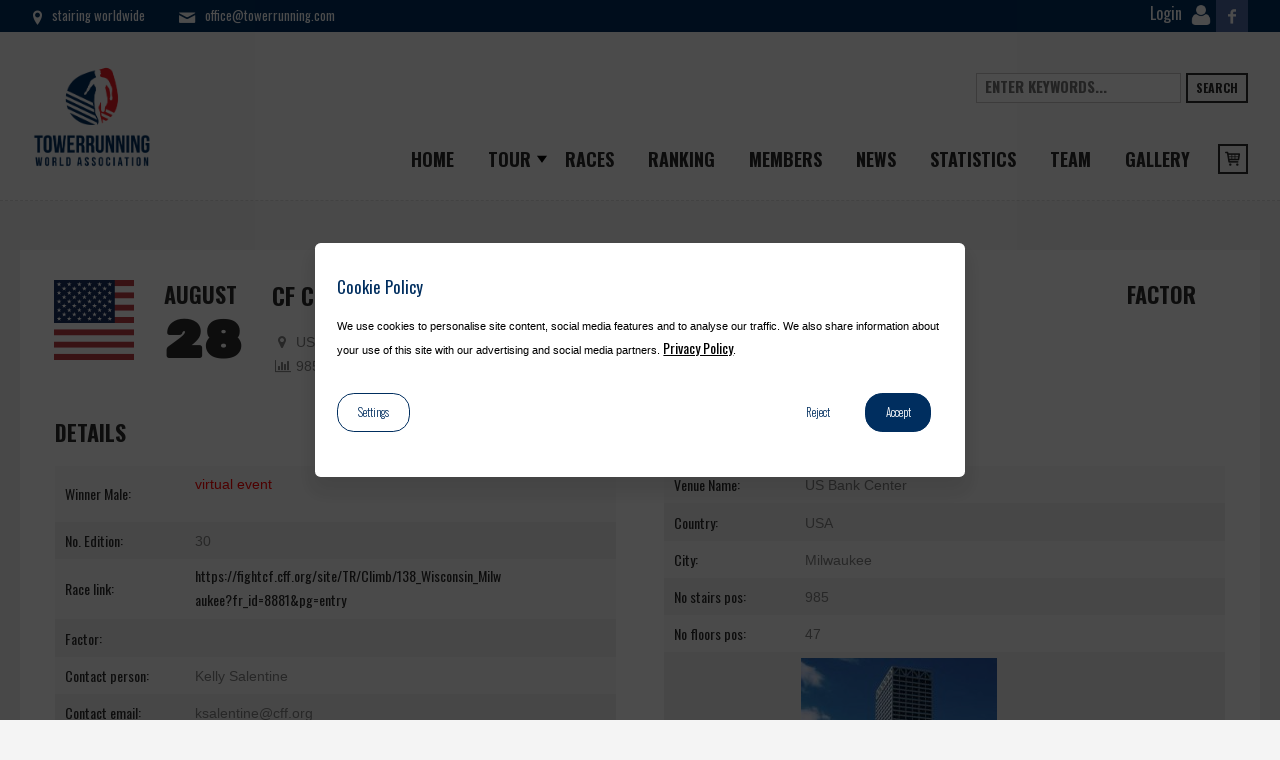

--- FILE ---
content_type: text/html; charset=UTF-8
request_url: https://www.towerrunning.com/races/r2186/
body_size: 10431
content:
<!DOCTYPE html><html lang="en-US" class="cmsmasters_html"><head><meta charset="UTF-8" /><meta name="viewport" content="width=device-width, initial-scale=1, maximum-scale=1" /><link rel="profile" href="http://gmpg.org/xfn/11" /><link rel="pingback" href="https://www.towerrunning.com/xmlrpc.php" /><meta name='robots' content='index, follow, max-image-preview:large, max-snippet:-1, max-video-preview:-1' /><title>R2186 - Towerrunning</title><link rel="canonical" href="https://www.towerrunning.com/races/r2186/" /><meta property="og:locale" content="en_US" /><meta property="og:type" content="article" /><meta property="og:title" content="R2186 - Towerrunning" /><meta property="og:url" content="https://www.towerrunning.com/races/r2186/" /><meta property="og:site_name" content="Towerrunning" /><meta property="article:publisher" content="https://www.facebook.com/TowerrunningWorldwide/" /><meta property="article:modified_time" content="2021-11-26T17:01:19+00:00" /><meta name="twitter:card" content="summary_large_image" /> <script type="application/ld+json" class="yoast-schema-graph">{"@context":"https://schema.org","@graph":[{"@type":"WebPage","@id":"https://www.towerrunning.com/races/r2186/","url":"https://www.towerrunning.com/races/r2186/","name":"R2186 - Towerrunning","isPartOf":{"@id":"https://www.towerrunning.com/#website"},"datePublished":"2021-08-28T16:59:28+00:00","dateModified":"2021-11-26T17:01:19+00:00","breadcrumb":{"@id":"https://www.towerrunning.com/races/r2186/#breadcrumb"},"inLanguage":"en-US","potentialAction":[{"@type":"ReadAction","target":["https://www.towerrunning.com/races/r2186/"]}]},{"@type":"BreadcrumbList","@id":"https://www.towerrunning.com/races/r2186/#breadcrumb","itemListElement":[{"@type":"ListItem","position":1,"name":"Home","item":"https://www.towerrunning.com/"},{"@type":"ListItem","position":2,"name":"Races","item":"https://www.towerrunning.com/races/"},{"@type":"ListItem","position":3,"name":"R2186"}]},{"@type":"WebSite","@id":"https://www.towerrunning.com/#website","url":"https://www.towerrunning.com/","name":"Towerrunning","description":"Towerrunning World Association","publisher":{"@id":"https://www.towerrunning.com/#organization"},"potentialAction":[{"@type":"SearchAction","target":{"@type":"EntryPoint","urlTemplate":"https://www.towerrunning.com/?s={search_term_string}"},"query-input":"required name=search_term_string"}],"inLanguage":"en-US"},{"@type":"Organization","@id":"https://www.towerrunning.com/#organization","name":"Towerrunning","url":"https://www.towerrunning.com/","logo":{"@type":"ImageObject","inLanguage":"en-US","@id":"https://www.towerrunning.com/#/schema/logo/image/","url":"https://www.towerrunning.com/wp-content/uploads/2018/10/twa-logo.png","contentUrl":"https://www.towerrunning.com/wp-content/uploads/2018/10/twa-logo.png","width":591,"height":516,"caption":"Towerrunning"},"image":{"@id":"https://www.towerrunning.com/#/schema/logo/image/"},"sameAs":["https://www.facebook.com/TowerrunningWorldwide/"]}]}</script> <link rel='stylesheet' id='layerslider-css' href='https://www.towerrunning.com/wp-content/plugins/LayerSlider/assets/static/layerslider/css/layerslider.css?ver=8.1.2' type='text/css' media='all' /><link rel='stylesheet' id='wp-block-library-css' href='https://www.towerrunning.com/wp-includes/css/dist/block-library/style.min.css?ver=c5109f1514d63263d3c6f58362036b9f' type='text/css' media='all' /><style id='classic-theme-styles-inline-css' type='text/css'>/*! This file is auto-generated */
.wp-block-button__link{color:#fff;background-color:#32373c;border-radius:9999px;box-shadow:none;text-decoration:none;padding:calc(.667em + 2px) calc(1.333em + 2px);font-size:1.125em}.wp-block-file__button{background:#32373c;color:#fff;text-decoration:none}</style><style id='global-styles-inline-css' type='text/css'>:root{--wp--preset--aspect-ratio--square: 1;--wp--preset--aspect-ratio--4-3: 4/3;--wp--preset--aspect-ratio--3-4: 3/4;--wp--preset--aspect-ratio--3-2: 3/2;--wp--preset--aspect-ratio--2-3: 2/3;--wp--preset--aspect-ratio--16-9: 16/9;--wp--preset--aspect-ratio--9-16: 9/16;--wp--preset--color--black: #000000;--wp--preset--color--cyan-bluish-gray: #abb8c3;--wp--preset--color--white: #ffffff;--wp--preset--color--pale-pink: #f78da7;--wp--preset--color--vivid-red: #cf2e2e;--wp--preset--color--luminous-vivid-orange: #ff6900;--wp--preset--color--luminous-vivid-amber: #fcb900;--wp--preset--color--light-green-cyan: #7bdcb5;--wp--preset--color--vivid-green-cyan: #00d084;--wp--preset--color--pale-cyan-blue: #8ed1fc;--wp--preset--color--vivid-cyan-blue: #0693e3;--wp--preset--color--vivid-purple: #9b51e0;--wp--preset--gradient--vivid-cyan-blue-to-vivid-purple: linear-gradient(135deg,rgba(6,147,227,1) 0%,rgb(155,81,224) 100%);--wp--preset--gradient--light-green-cyan-to-vivid-green-cyan: linear-gradient(135deg,rgb(122,220,180) 0%,rgb(0,208,130) 100%);--wp--preset--gradient--luminous-vivid-amber-to-luminous-vivid-orange: linear-gradient(135deg,rgba(252,185,0,1) 0%,rgba(255,105,0,1) 100%);--wp--preset--gradient--luminous-vivid-orange-to-vivid-red: linear-gradient(135deg,rgba(255,105,0,1) 0%,rgb(207,46,46) 100%);--wp--preset--gradient--very-light-gray-to-cyan-bluish-gray: linear-gradient(135deg,rgb(238,238,238) 0%,rgb(169,184,195) 100%);--wp--preset--gradient--cool-to-warm-spectrum: linear-gradient(135deg,rgb(74,234,220) 0%,rgb(151,120,209) 20%,rgb(207,42,186) 40%,rgb(238,44,130) 60%,rgb(251,105,98) 80%,rgb(254,248,76) 100%);--wp--preset--gradient--blush-light-purple: linear-gradient(135deg,rgb(255,206,236) 0%,rgb(152,150,240) 100%);--wp--preset--gradient--blush-bordeaux: linear-gradient(135deg,rgb(254,205,165) 0%,rgb(254,45,45) 50%,rgb(107,0,62) 100%);--wp--preset--gradient--luminous-dusk: linear-gradient(135deg,rgb(255,203,112) 0%,rgb(199,81,192) 50%,rgb(65,88,208) 100%);--wp--preset--gradient--pale-ocean: linear-gradient(135deg,rgb(255,245,203) 0%,rgb(182,227,212) 50%,rgb(51,167,181) 100%);--wp--preset--gradient--electric-grass: linear-gradient(135deg,rgb(202,248,128) 0%,rgb(113,206,126) 100%);--wp--preset--gradient--midnight: linear-gradient(135deg,rgb(2,3,129) 0%,rgb(40,116,252) 100%);--wp--preset--font-size--small: 13px;--wp--preset--font-size--medium: 20px;--wp--preset--font-size--large: 36px;--wp--preset--font-size--x-large: 42px;--wp--preset--font-family--inter: "Inter", sans-serif;--wp--preset--font-family--cardo: Cardo;--wp--preset--spacing--20: 0.44rem;--wp--preset--spacing--30: 0.67rem;--wp--preset--spacing--40: 1rem;--wp--preset--spacing--50: 1.5rem;--wp--preset--spacing--60: 2.25rem;--wp--preset--spacing--70: 3.38rem;--wp--preset--spacing--80: 5.06rem;--wp--preset--shadow--natural: 6px 6px 9px rgba(0, 0, 0, 0.2);--wp--preset--shadow--deep: 12px 12px 50px rgba(0, 0, 0, 0.4);--wp--preset--shadow--sharp: 6px 6px 0px rgba(0, 0, 0, 0.2);--wp--preset--shadow--outlined: 6px 6px 0px -3px rgba(255, 255, 255, 1), 6px 6px rgba(0, 0, 0, 1);--wp--preset--shadow--crisp: 6px 6px 0px rgba(0, 0, 0, 1);}:where(.is-layout-flex){gap: 0.5em;}:where(.is-layout-grid){gap: 0.5em;}body .is-layout-flex{display: flex;}.is-layout-flex{flex-wrap: wrap;align-items: center;}.is-layout-flex > :is(*, div){margin: 0;}body .is-layout-grid{display: grid;}.is-layout-grid > :is(*, div){margin: 0;}:where(.wp-block-columns.is-layout-flex){gap: 2em;}:where(.wp-block-columns.is-layout-grid){gap: 2em;}:where(.wp-block-post-template.is-layout-flex){gap: 1.25em;}:where(.wp-block-post-template.is-layout-grid){gap: 1.25em;}.has-black-color{color: var(--wp--preset--color--black) !important;}.has-cyan-bluish-gray-color{color: var(--wp--preset--color--cyan-bluish-gray) !important;}.has-white-color{color: var(--wp--preset--color--white) !important;}.has-pale-pink-color{color: var(--wp--preset--color--pale-pink) !important;}.has-vivid-red-color{color: var(--wp--preset--color--vivid-red) !important;}.has-luminous-vivid-orange-color{color: var(--wp--preset--color--luminous-vivid-orange) !important;}.has-luminous-vivid-amber-color{color: var(--wp--preset--color--luminous-vivid-amber) !important;}.has-light-green-cyan-color{color: var(--wp--preset--color--light-green-cyan) !important;}.has-vivid-green-cyan-color{color: var(--wp--preset--color--vivid-green-cyan) !important;}.has-pale-cyan-blue-color{color: var(--wp--preset--color--pale-cyan-blue) !important;}.has-vivid-cyan-blue-color{color: var(--wp--preset--color--vivid-cyan-blue) !important;}.has-vivid-purple-color{color: var(--wp--preset--color--vivid-purple) !important;}.has-black-background-color{background-color: var(--wp--preset--color--black) !important;}.has-cyan-bluish-gray-background-color{background-color: var(--wp--preset--color--cyan-bluish-gray) !important;}.has-white-background-color{background-color: var(--wp--preset--color--white) !important;}.has-pale-pink-background-color{background-color: var(--wp--preset--color--pale-pink) !important;}.has-vivid-red-background-color{background-color: var(--wp--preset--color--vivid-red) !important;}.has-luminous-vivid-orange-background-color{background-color: var(--wp--preset--color--luminous-vivid-orange) !important;}.has-luminous-vivid-amber-background-color{background-color: var(--wp--preset--color--luminous-vivid-amber) !important;}.has-light-green-cyan-background-color{background-color: var(--wp--preset--color--light-green-cyan) !important;}.has-vivid-green-cyan-background-color{background-color: var(--wp--preset--color--vivid-green-cyan) !important;}.has-pale-cyan-blue-background-color{background-color: var(--wp--preset--color--pale-cyan-blue) !important;}.has-vivid-cyan-blue-background-color{background-color: var(--wp--preset--color--vivid-cyan-blue) !important;}.has-vivid-purple-background-color{background-color: var(--wp--preset--color--vivid-purple) !important;}.has-black-border-color{border-color: var(--wp--preset--color--black) !important;}.has-cyan-bluish-gray-border-color{border-color: var(--wp--preset--color--cyan-bluish-gray) !important;}.has-white-border-color{border-color: var(--wp--preset--color--white) !important;}.has-pale-pink-border-color{border-color: var(--wp--preset--color--pale-pink) !important;}.has-vivid-red-border-color{border-color: var(--wp--preset--color--vivid-red) !important;}.has-luminous-vivid-orange-border-color{border-color: var(--wp--preset--color--luminous-vivid-orange) !important;}.has-luminous-vivid-amber-border-color{border-color: var(--wp--preset--color--luminous-vivid-amber) !important;}.has-light-green-cyan-border-color{border-color: var(--wp--preset--color--light-green-cyan) !important;}.has-vivid-green-cyan-border-color{border-color: var(--wp--preset--color--vivid-green-cyan) !important;}.has-pale-cyan-blue-border-color{border-color: var(--wp--preset--color--pale-cyan-blue) !important;}.has-vivid-cyan-blue-border-color{border-color: var(--wp--preset--color--vivid-cyan-blue) !important;}.has-vivid-purple-border-color{border-color: var(--wp--preset--color--vivid-purple) !important;}.has-vivid-cyan-blue-to-vivid-purple-gradient-background{background: var(--wp--preset--gradient--vivid-cyan-blue-to-vivid-purple) !important;}.has-light-green-cyan-to-vivid-green-cyan-gradient-background{background: var(--wp--preset--gradient--light-green-cyan-to-vivid-green-cyan) !important;}.has-luminous-vivid-amber-to-luminous-vivid-orange-gradient-background{background: var(--wp--preset--gradient--luminous-vivid-amber-to-luminous-vivid-orange) !important;}.has-luminous-vivid-orange-to-vivid-red-gradient-background{background: var(--wp--preset--gradient--luminous-vivid-orange-to-vivid-red) !important;}.has-very-light-gray-to-cyan-bluish-gray-gradient-background{background: var(--wp--preset--gradient--very-light-gray-to-cyan-bluish-gray) !important;}.has-cool-to-warm-spectrum-gradient-background{background: var(--wp--preset--gradient--cool-to-warm-spectrum) !important;}.has-blush-light-purple-gradient-background{background: var(--wp--preset--gradient--blush-light-purple) !important;}.has-blush-bordeaux-gradient-background{background: var(--wp--preset--gradient--blush-bordeaux) !important;}.has-luminous-dusk-gradient-background{background: var(--wp--preset--gradient--luminous-dusk) !important;}.has-pale-ocean-gradient-background{background: var(--wp--preset--gradient--pale-ocean) !important;}.has-electric-grass-gradient-background{background: var(--wp--preset--gradient--electric-grass) !important;}.has-midnight-gradient-background{background: var(--wp--preset--gradient--midnight) !important;}.has-small-font-size{font-size: var(--wp--preset--font-size--small) !important;}.has-medium-font-size{font-size: var(--wp--preset--font-size--medium) !important;}.has-large-font-size{font-size: var(--wp--preset--font-size--large) !important;}.has-x-large-font-size{font-size: var(--wp--preset--font-size--x-large) !important;}
:where(.wp-block-post-template.is-layout-flex){gap: 1.25em;}:where(.wp-block-post-template.is-layout-grid){gap: 1.25em;}
:where(.wp-block-columns.is-layout-flex){gap: 2em;}:where(.wp-block-columns.is-layout-grid){gap: 2em;}
:root :where(.wp-block-pullquote){font-size: 1.5em;line-height: 1.6;}</style><link rel='stylesheet' id='woocommerce-layout-css' href='https://www.towerrunning.com/wp-content/plugins/woocommerce/assets/css/woocommerce-layout.css?ver=9.4.4' type='text/css' media='all' /><link rel='stylesheet' id='woocommerce-smallscreen-css' href='https://www.towerrunning.com/wp-content/plugins/woocommerce/assets/css/woocommerce-smallscreen.css?ver=9.4.4' type='text/css' media='only screen and (max-width: 768px)' /><link rel='stylesheet' id='woocommerce-general-css' href='https://www.towerrunning.com/wp-content/plugins/woocommerce/assets/css/woocommerce.css?ver=9.4.4' type='text/css' media='all' /><style id='woocommerce-inline-inline-css' type='text/css'>.woocommerce form .form-row .required { visibility: visible; }</style><link rel='stylesheet' id='wp-pagenavi-css' href='https://www.towerrunning.com/wp-content/plugins/wp-pagenavi/pagenavi-css.css?ver=2.70' type='text/css' media='all' /><link rel='stylesheet' id='theme-style-css' href='https://www.towerrunning.com/wp-content/themes/towerrunning/style.css?ver=0.6.9' type='text/css' media='screen, print' /><link rel='stylesheet' id='theme-adapt-css' href='https://www.towerrunning.com/wp-content/themes/towerrunning/assets/css/adaptive.css?ver=0.6.9' type='text/css' media='screen, print' /><link rel='stylesheet' id='theme-retina-css' href='https://www.towerrunning.com/wp-content/themes/towerrunning/assets/css/retina.css?ver=0.6.9' type='text/css' media='screen' /><link rel='stylesheet' id='theme-icons-css' href='https://www.towerrunning.com/wp-content/themes/towerrunning/assets/css/fontello.css?ver=0.6.9' type='text/css' media='screen' /><link rel='stylesheet' id='theme-icons-custom-css' href='https://www.towerrunning.com/wp-content/themes/towerrunning/assets/css/fontello-custom.css?ver=0.6.9' type='text/css' media='screen' /><link rel='stylesheet' id='theme-cmsmasters-woo-style-css' href='https://www.towerrunning.com/wp-content/themes/towerrunning/assets/css/cmsmasters-woo-style.css?ver=0.6.9' type='text/css' media='screen' /><link rel='stylesheet' id='theme-cmsmasters-woo-adaptive-css' href='https://www.towerrunning.com/wp-content/themes/towerrunning/assets/css/cmsmasters-woo-adaptive.css?ver=0.6.9' type='text/css' media='screen' /><link rel='stylesheet' id='theme-cmsmasters-events-style-css' href='https://www.towerrunning.com/wp-content/themes/towerrunning/assets/css/cmsmasters-events-style.css?ver=0.6.9' type='text/css' media='screen' /><link rel='stylesheet' id='theme-cmsmasters-events-adaptive-css' href='https://www.towerrunning.com/wp-content/themes/towerrunning/assets/css/cmsmasters-events-adaptive.css?ver=0.6.9' type='text/css' media='screen' /><link rel='stylesheet' id='animate-css' href='https://www.towerrunning.com/wp-content/themes/towerrunning/assets/css/animate.css?ver=0.6.9' type='text/css' media='screen' /><link rel='stylesheet' id='bootstrapdatepicker-css' href='https://www.towerrunning.com/wp-content/themes/towerrunning/assets/css/bootstrap-datepicker.standalone.min.css?ver=0.6.9' type='text/css' media='screen' /><link rel='stylesheet' id='ilightbox-css' href='https://www.towerrunning.com/wp-content/themes/towerrunning/assets/css/ilightbox.css?ver=0.6.9' type='text/css' media='screen' /><link rel='stylesheet' id='ilightbox-skin-css' href='https://www.towerrunning.com/wp-content/themes/towerrunning/assets/css/ilightbox-skins/dark-skin.css?ver=0.6.9' type='text/css' media='screen' /><link rel='stylesheet' id='theme-fonts-schemes-css-css' href='https://www.towerrunning.com/wp-content/themes/towerrunning/assets/css/styles/sports-club.css?ver=0.6.9' type='text/css' media='screen' /><link rel='stylesheet' id='cmsmasters-google-fonts-css-css' href='https://www.towerrunning.com/wp-content/uploads/fonts/b0f35234cac5d4fbc14da4392c9879bb/font.css?v=1666782450' type='text/css' media='all' /><link rel='stylesheet' id='towerrunning-css' href='https://www.towerrunning.com/wp-content/themes/towerrunning/assets/css/towerrunning.css?ver=0.6.9' type='text/css' media='all' /><link rel='stylesheet' id='gdpr-tag-manager-css' href='https://www.towerrunning.com/wp-content/plugins/gdpr-tag-manager//assets/css/app.css?ver=0.1.3' type='text/css' media='all' /><link rel='stylesheet' id='worldline-worldline-checkout-css' href='https://www.towerrunning.com/wp-content/plugins/worldline-for-woocommerce/modules/inpsyde/worldline-checkout/assets/frontend-main.css?ver=1732032422' type='text/css' media='all' /> <script type="text/javascript" src="https://www.towerrunning.com/wp-content/themes/towerrunning/assets/js/jquery-1.12.4.min.js?ver=0.6.9" id="jquery-js"></script> <script type="text/javascript" id="layerslider-utils-js-extra">var LS_Meta = {"v":"8.1.2","fixGSAP":"1"};</script> <script type="text/javascript" src="https://www.towerrunning.com/wp-content/plugins/LayerSlider/assets/static/layerslider/js/layerslider.utils.js?ver=8.1.2" id="layerslider-utils-js"></script> <script type="text/javascript" src="https://www.towerrunning.com/wp-content/plugins/LayerSlider/assets/static/layerslider/js/layerslider.kreaturamedia.jquery.js?ver=8.1.2" id="layerslider-js"></script> <script type="text/javascript" src="https://www.towerrunning.com/wp-content/plugins/LayerSlider/assets/static/layerslider/js/layerslider.transitions.js?ver=8.1.2" id="layerslider-transitions-js"></script> <script type="text/javascript" src="https://www.towerrunning.com/wp-content/plugins/woocommerce/assets/js/jquery-blockui/jquery.blockUI.min.js?ver=2.7.0-wc.9.4.4" id="jquery-blockui-js" defer="defer" data-wp-strategy="defer"></script> <script type="text/javascript" src="https://www.towerrunning.com/wp-content/plugins/woocommerce/assets/js/js-cookie/js.cookie.min.js?ver=2.1.4-wc.9.4.4" id="js-cookie-js" defer="defer" data-wp-strategy="defer"></script> <script type="text/javascript" id="woocommerce-js-extra">var woocommerce_params = {"ajax_url":"\/wp-admin\/admin-ajax.php","wc_ajax_url":"\/?wc-ajax=%%endpoint%%"};</script> <script type="text/javascript" src="https://www.towerrunning.com/wp-content/plugins/woocommerce/assets/js/frontend/woocommerce.min.js?ver=9.4.4" id="woocommerce-js" defer="defer" data-wp-strategy="defer"></script> <script type="text/javascript" src="https://www.towerrunning.com/wp-content/themes/towerrunning/assets/js/jsLibraries.min.js?ver=0.6.9" id="libs-js"></script> <script type="text/javascript" src="https://www.towerrunning.com/wp-content/themes/towerrunning/assets/js/jquery.iLightBox.min.js?ver=0.6.9" id="iLightBox-js"></script> <meta name="generator" content="Powered by LayerSlider 8.1.2 - Build Heros, Sliders, and Popups. Create Animations and Beautiful, Rich Web Content as Easy as Never Before on WordPress." /><link rel="https://api.w.org/" href="https://www.towerrunning.com/wp-json/" /><link rel="EditURI" type="application/rsd+xml" title="RSD" href="https://www.towerrunning.com/xmlrpc.php?rsd" /><link rel='shortlink' href='https://www.towerrunning.com/?p=27097' /><link rel="alternate" title="oEmbed (JSON)" type="application/json+oembed" href="https://www.towerrunning.com/wp-json/oembed/1.0/embed?url=https%3A%2F%2Fwww.towerrunning.com%2Fraces%2Fr2186%2F" /><link rel="alternate" title="oEmbed (XML)" type="text/xml+oembed" href="https://www.towerrunning.com/wp-json/oembed/1.0/embed?url=https%3A%2F%2Fwww.towerrunning.com%2Fraces%2Fr2186%2F&#038;format=xml" />  <script>(function(w,d,s,l,i){w[l]=w[l]||[];w[l].push({'gtm.start':
new Date().getTime(),event:'gtm.js'});var f=d.getElementsByTagName(s)[0],
j=d.createElement(s),dl=l!='dataLayer'?'&l='+l:'';j.async=true;j.src=
'https://www.googletagmanager.com/gtm.js?id='+i+dl;f.parentNode.insertBefore(j,f);
})(window,document,'script','dataLayer','GTM-W3XNZB4');</script>  <noscript><style>.woocommerce-product-gallery{ opacity: 1 !important; }</style></noscript><style id='wp-fonts-local' type='text/css'>@font-face{font-family:Inter;font-style:normal;font-weight:300 900;font-display:fallback;src:url('https://www.towerrunning.com/wp-content/plugins/woocommerce/assets/fonts/Inter-VariableFont_slnt,wght.woff2') format('woff2');font-stretch:normal;}
@font-face{font-family:Cardo;font-style:normal;font-weight:400;font-display:fallback;src:url('https://www.towerrunning.com/wp-content/plugins/woocommerce/assets/fonts/cardo_normal_400.woff2') format('woff2');}</style><link rel="icon" href="https://www.towerrunning.com/wp-content/uploads/2018/10/cropped-favicon-twa-logo-32x32.png" sizes="32x32" /><link rel="icon" href="https://www.towerrunning.com/wp-content/uploads/2018/10/cropped-favicon-twa-logo-192x192.png" sizes="192x192" /><link rel="apple-touch-icon" href="https://www.towerrunning.com/wp-content/uploads/2018/10/cropped-favicon-twa-logo-180x180.png" /><meta name="msapplication-TileImage" content="https://www.towerrunning.com/wp-content/uploads/2018/10/cropped-favicon-twa-logo-270x270.png" /></head><body class="race-template-default single single-race postid-27097 wp-custom-logo theme-towerrunning woocommerce-no-js"> <noscript><iframe src="https://www.googletagmanager.com/ns.html?id=GTM-W3XNZB4"
height="0" width="0" style="display:none;visibility:hidden"></iframe></noscript><div id="page" class="chrome_only cmsmasters_liquid fixed_header fixed_footer enable_header_top cmsmasters_heading_after_header hfeed site"><div id="main"><header id="header"><div class="header_top" data-height="32"><div class="header_top_outer"><div class="header_top_inner"><div class="header_top_right"><div class="header_top_aligner"></div><div class="social_wrap"><div class="social_wrap_inner"><ul class="clear"><li> <a style="width: auto;" href="https://www.towerrunning.com/members/"> <span>Login</span> <img style="width:20px; margin:5px;" src="https://www.towerrunning.com/wp-content/themes/towerrunning/assets/img/user-shape.png"> </a></li><li><a id="cmsmasters_social_icon_link_5b7d470a1e07d" href="https://www.facebook.com/TowerrunningWorldwide/" class="cmsmasters-icon-facebook-1" title="Facebook" target="_blank"></a></li></ul></div></div></div><div class="header_top_left"><div class="header_top_aligner"></div><div class="meta_wrap"><span class="cmsmasters-icon-location-2">stairing worldwide</span> <a href="mailto:o&#102;f&#105;ce&#64;t&#111;w&#101;r&#114;&#117;n&#110;&#105;&#110;g&#46;com" class="cmsmasters-icon-mail-2">of&#102;i&#99;&#101;&#64;&#116;&#111;werr&#117;&#110;n&#105;n&#103;.c&#111;&#109;</a></div></div><div class="cl"></div></div></div><div class="header_top_but closed"> <span class="cmsmasters_bot_arrow"> <span></span> </span></div></div><div class="header_mid" data-height="169"><div class="header_mid_outer"><div class="header_mid_inner "><div class="logo_wrap"> <a href="https://www.towerrunning.com" title="TowerRunning" class="logo"> <img width="591" height="516" src="https://www.towerrunning.com/wp-content/uploads/2018/10/twa-logo.png" class="attachment-full size-full" alt="" decoding="async" fetchpriority="high" srcset="https://www.towerrunning.com/wp-content/uploads/2018/10/twa-logo.png 591w, https://www.towerrunning.com/wp-content/uploads/2018/10/twa-logo-300x262.png 300w" sizes="(max-width: 591px) 100vw, 591px" /> </a></div><div class="header_mid_right_wrap"><div class="header_mid_right_wrap_aligner"><div class="search_wrap"><div class="search_wrap_inner"><div class="search_bar_wrap"><form method="get" action="/"><p class="search_field"> <input name="s" placeholder="enter keywords..." value="" type="search"> <input type="hidden" name="post_type" id="post_type" value="event"></p><p class="search_button"> <button type="submit">Search</button></p></form></div></div></div><div class="resp_nav_wrap"><div class="resp_nav_wrap_inner"><div class="resp_nav_content"> <a class="responsive_nav cmsmasters_theme_icon_resp_nav" href="javascript:void(0);"></a></div></div></div><nav class="navi-main"><div class="menu-home-container"><ul id="navigation" class="navigation"><li id="menu-item-5070" class="menu-item menu-item-type-post_type menu-item-object-page menu-item-home menu-item-5070"><a title="Home" href="https://www.towerrunning.com/"><span>Home</span></a></li><li id="menu-item-6234" class="menu-item menu-item-type-custom menu-item-object-custom menu-item-has-children menu-item-6234 dropdown menu-item-has-children"><a title="Tour" href="#" data-toggle="dropdown" class="dropdown-toggle" aria-haspopup="true"><span>Tour</span> <span class="caret"></span></a><ul role="menu" class="sub-menu"><li id="menu-item-39505" class="menu-item menu-item-type-post_type menu-item-object-page menu-item-39505"><a title="Towerrunning Tour 2026" href="https://www.towerrunning.com/towerrunning-tour-2026/"><span>Towerrunning Tour 2026</span></a></li><li id="menu-item-35825" class="menu-item menu-item-type-post_type menu-item-object-page menu-item-35825"><a title="Towerrunning Tour 2025" href="https://www.towerrunning.com/towerrunning-tour-2025/"><span>Towerrunning Tour 2025</span></a></li><li id="menu-item-32223" class="menu-item menu-item-type-post_type menu-item-object-page menu-item-32223"><a title="Towerrunning Tour 2024" href="https://www.towerrunning.com/towerrunning-tour-2024/"><span>Towerrunning Tour 2024</span></a></li><li id="menu-item-29155" class="menu-item menu-item-type-post_type menu-item-object-page menu-item-29155"><a title="Towerrunning Tour 2023" href="https://www.towerrunning.com/towerrunning-tour-2023/"><span>Towerrunning Tour 2023</span></a></li><li id="menu-item-27185" class="menu-item menu-item-type-post_type menu-item-object-page menu-item-27185"><a title="Towerrunning Tour 2022" href="https://www.towerrunning.com/towerrunning-tour-2022/"><span>Towerrunning Tour 2022</span></a></li><li id="menu-item-26401" class="menu-item menu-item-type-post_type menu-item-object-page menu-item-26401"><a title="Towerrunning Tour 2021" href="https://www.towerrunning.com/towerrunning-tour-2021/"><span>Towerrunning Tour 2021</span></a></li></ul></li><li id="menu-item-1862" class="menu-item menu-item-type-custom menu-item-object-custom menu-item-1862"><a title="Races" href="/races/"><span>Races</span></a></li><li id="menu-item-1864" class="menu-item menu-item-type-post_type menu-item-object-page menu-item-1864"><a title="Ranking" href="https://www.towerrunning.com/ranking/"><span>Ranking</span></a></li><li id="menu-item-5793" class="menu-item menu-item-type-post_type menu-item-object-page menu-item-5793"><a title="Members" href="https://www.towerrunning.com/members/"><span>Members</span></a></li><li id="menu-item-88" class="menu-item menu-item-type-post_type menu-item-object-page menu-item-88"><a title="News" href="https://www.towerrunning.com/news/"><span>News</span></a></li><li id="menu-item-5800" class="menu-item menu-item-type-post_type menu-item-object-page menu-item-5800"><a title="Statistics" href="https://www.towerrunning.com/statistics/"><span>Statistics</span></a></li><li id="menu-item-139" class="menu-item menu-item-type-post_type menu-item-object-page menu-item-139"><a title="Team" href="https://www.towerrunning.com/our-team/"><span>Team</span></a></li><li id="menu-item-5504" class="menu-item menu-item-type-post_type menu-item-object-page menu-item-5504"><a title="Gallery" href="https://www.towerrunning.com/gallery/"><span>Gallery</span></a></li><li><div class="cmsmasters_dynamic_cart_nav"><div class="cmsmasters_dynamic_cart cmsmasters-icon-basket-2"><a href="https://www.towerrunning.com/cart/ class="cmsmasters_dynamic_cart_button cmsmasters_theme_icon_nav_basket"></a><div class="widget_shopping_cart_content"><p class="woocommerce-mini-cart__empty-message">No membership in the cart.</p></div></div></div></li></ul></div></nav></div></div></div></div></div><div class="cl"></div></header><div id="middle"><div class="headline"><div class="headline_outer cmsmasters_headline_disabled"></div></div><div class="headline"></div><div class="middle_inner"><div class="content_wrap fullwidth"><div class="middle_content entry" role="main"><div id="tribe-events-pg-template" class="clearfix"><div id="tribe-events" class=""><div class="tribe-events-before-html"></div><div id="tribe-events-content" class="tribe-events-single type-tribe_events hentry"><div class="cmsmasters_single_event tribe_events type-tribe_events status-publish has-post-thumbnail hentry tribe_events_cat-matches cat_matches"><div class="tw_race-header cmsmasters_single_event_header clearfix"><div class="cmsmasters_event_date"> <img width="80" class="flag" src="https://www.towerrunning.com/wp-content/themes/towerrunning/assets/svg/us.svg" alt=""></div><div class="cmsmasters_event_date"><div class="cmsmasters_event_month">August</div><div class="cmsmasters_event_day">28</div></div><div class="cmsmasters_single_event_header_left_inner"></div><div class="cmsmasters_event_date"><h1 class="tribe-events-single-event-title summary entry-title">CF Climb Milwaukee</h1><div class="vcard adr location cmsmasters_widget_event_venue_info_loc"><div class="cmsmasters_widget_event_venue_info cmsmasters-icon-location"> <span class="street-address">US Bank Center</span> <span class="locality">Milwaukee</span> <span class="country-name">USA</span></div></div><div class="cmsmasters_widget_event_info"><div class="duration cmsmasters-icon-chart-bar"> <span class="tribe-event-date-start"> 985 Stairs  and 47 Floors </span></div></div></div><div class="cmsmasters_event_date tw_margin-left-auto"><div class="cmsmasters_event_month">Factor</div><div class="cmsmasters_event_day"> </div></div></div><div class="tribe-events-single-section tribe-events-event-meta cmsmasters_single_event_meta cmsmasters_event_meta_info_col_3"><div class="tribe-events-meta-group tribe-events-meta-group-details"><h4 class="tribe-events-single-section-title">Details</h4><div class="cmsmasters_event_meta_info"><div class="cmsmasters_event_meta_info_item"> <span class="cmsmasters_event_meta_info_item_title">Winner Male:</span> <span class="cmsmasters_event_meta_info_item_descr"><p style="color:red">virtual event</p></span></div><div class="cmsmasters_event_meta_info_item"> <span class="cmsmasters_event_meta_info_item_title">No. Edition:</span> <span class="cmsmasters_event_meta_info_item_descr">30</span></div><div class="cmsmasters_event_meta_info_item"> <span class="cmsmasters_event_meta_info_item_title">Race link:</span> <span class="cmsmasters_event_meta_info_item_descr tribe-events-event-url"><a href="https://fightcf.cff.org/site/TR/Climb/138_Wisconsin_Milwaukee?fr_id=8881&pg=entry" target="_blank">https://fightcf.cff.org/site/TR/Climb/138_Wisconsin_Milwaukee?fr_id=8881&pg=entry</a></span></div><div class="cmsmasters_event_meta_info_item"> <span class="cmsmasters_event_meta_info_item_title">Factor:</span> <span class="cmsmasters_event_meta_info_item_descr"> </span></div><div class="cmsmasters_event_meta_info_item"> <span class="cmsmasters_event_meta_info_item_title">Contact person:</span> <span class="cmsmasters_event_meta_info_item_descr">Kelly Salentine</span></div><div class="cmsmasters_event_meta_info_item"> <span class="cmsmasters_event_meta_info_item_title">Contact email:</span> <span class="cmsmasters_event_meta_info_item_descr">ksalentine@cff.org</span></div><div class="cmsmasters_event_meta_info_item"> <span class="cmsmasters_event_meta_info_item_title">Category:</span> <span class="cmsmasters_event_meta_info_item_descr">V</span></div><div class="cmsmasters_event_meta_info_item"> <span class="cmsmasters_event_meta_info_item_title">Previous edition:</span> <span class="cmsmasters_event_meta_info_item_descr">2019</span></div><div class="cmsmasters_event_meta_info_item"> <span class="cmsmasters_event_meta_info_item_title">Last factor:</span> <span class="cmsmasters_event_meta_info_item_descr">40</span></div><div class="cmsmasters_event_meta_info_item"> <span class="cmsmasters_event_meta_info_item_title">Result Link Old:</span> <span class="cmsmasters_event_meta_info_item_descr tribe-events-event-url"><a href="http://onlineraceresults.com/race/view_race.php?race_id=70952#racetop" target="_blank">http://onlineraceresults.com/race/view_race.php?race_id=70952#racetop</a></span></div></div></div><div class="tribe-events-meta-group tribe-events-meta-group-venue"><h4 class="tribe-events-single-section-title">Venue</h4><div class="cmsmasters_event_meta_info"><div class="cmsmasters_event_meta_info_item"> <span class="cmsmasters_event_meta_info_item_title">Venue Name:</span> <span class="cmsmasters_event_meta_info_item_descr author fn org">US Bank Center</span></div><div class="cmsmasters_event_meta_info_item"> <span class="cmsmasters_event_meta_info_item_title">Country:</span> <span class="cmsmasters_event_meta_info_item_descr">USA</span></div><div class="cmsmasters_event_meta_info_item"> <span class="cmsmasters_event_meta_info_item_title">City:</span> <span class="cmsmasters_event_meta_info_item_descr">Milwaukee</span></div><div class="cmsmasters_event_meta_info_item"> <span class="cmsmasters_event_meta_info_item_title">No stairs pos:</span> <span class="cmsmasters_event_meta_info_item_descr">985</span></div><div class="cmsmasters_event_meta_info_item"> <span class="cmsmasters_event_meta_info_item_title">No floors pos:</span> <span class="cmsmasters_event_meta_info_item_descr">47</span></div><div class="cmsmasters_event_meta_info_item"> <span class="cmsmasters_event_meta_info_item_title">Special Info:</span><div class="cmsmasters_event_meta_info_item_descr"><p><img loading="lazy" decoding="async" class="alignnone size-medium wp-image-13576" src="https://www.towerrunning.com/wp-content/uploads/2018/09/venue-1-196x300.jpg" alt="" width="196" height="300" srcset="https://www.towerrunning.com/wp-content/uploads/2018/09/venue-1-196x300.jpg 196w, https://www.towerrunning.com/wp-content/uploads/2018/09/venue-1.jpg 419w" sizes="(max-width: 196px) 100vw, 196px" /></p></div></div></div></div></div></div><aside id="tribe-events-sub-nav" class="post_nav"></aside></div><div class="tribe-events-after-html"></div></div><div class="cl"></div></div></div></div></div><div id="cmsmasters_row_5b9a26b47a2be" class="cmsmasters_row cmsmasters_color_scheme_first"><div class="cmsmasters_row_outer_parent"><div class="cmsmasters_row_outer"><div class="cmsmasters_row_inner"><div class="cmsmasters_row_margin cmsmasters_11"><div class="cmsmasters_column one_first"><div class="cmsmasters_twitter_wrap"><div id="cmsmasters_twitter_5b9a26b47a3ee"> <span class="cmsmasters_twitter_item_content"> <img src="https://www.towerrunning.com/wp-content/themes/towerrunning/assets/img/user-shape.png" style="margin-right: 20px;"> <a class="towerrunning_shopLink uppercase" href="https://www.towerrunning.com/members/">Register to get full access to our content</a> </span></div></div><div id="cmsmasters_button_5b9a5ba6859bb" class="button_wrap"> <a href="https://www.towerrunning.com/members/" class="cmsmasters_button"><span>Register</span></a></div></div></div></div></div></div></div><div id="cmsmasters_row_5b9a26b49c2e3" class="cmsmasters_row cmsmasters_color_scheme_second footer-boxes" data-stellar-background-ratio="0.5" style="background-position: 50% -186.883px;"><div class="cmsmasters_row_outer_parent"><div class="cmsmasters_row_outer"><div class="cmsmasters_row_inner cmsmasters_row_fullwidth"><div class="cmsmasters_row_margin cmsmasters_14141414"><div class="cmsmasters_column one_fourth"><div id="cmsmasters_heading_5b9a26b49c7cd" class="cmsmasters_heading_wrap cmsmasters_heading_align_left"><h2 class="cmsmasters_heading">About us</h2></div><div class="cmsmasters_text"><p>The TWA is the only worldwide governing body for this kind of running discipline. Currently the Towerrunning World Association consists of the three presidium members and representatives of nine national associations. The organization is responsible for regulating and promoting stair races on a worldwide basis. The TWA backs the Towerrunning Tour uniting the most prestigious races worldwide and manages a worldwide ranking. World and Continental Championships are held too.</p></div><div class="cmsmasters_img  cmsmasters_image_l"> <img width="300" height="262" src="https://www.towerrunning.com/wp-content/uploads/2018/10/twa-logo-gray-footer-300x262.png" class="logo" alt="" decoding="async" loading="lazy" /></div></div><div class="cmsmasters_column one_fourth"><div id="cmsmasters_heading_5b9a26b49cb56" class="cmsmasters_heading_wrap cmsmasters_heading_align_left"><h2 class="cmsmasters_heading">Login</h2></div><div class="cmsmasters_sidebar sidebar_layout_11"><aside id="custom-contact-form-2" class="widget widget_custom_contact_form_entries"><form class="woocommerce-form woocommerce-form-login login" method="post" ><p class="form-row form-row-first"> <label for="username">Username, E-mail or Athlete ID:&nbsp;<span class="required" aria-hidden="true">*</span><span class="screen-reader-text">Required</span></label> <input type="text" class="input-text" name="username" id="username" autocomplete="username" required aria-required="true" /></p><p class="form-row form-row-last"> <label for="password">Password&nbsp;<span class="required" aria-hidden="true">*</span><span class="screen-reader-text">Required</span></label> <input class="input-text woocommerce-Input" type="password" name="password" id="password" autocomplete="current-password" required aria-required="true" /></p><div class="clear"></div><p class="form-row"> <label class="woocommerce-form__label woocommerce-form__label-for-checkbox woocommerce-form-login__rememberme"> <input class="woocommerce-form__input woocommerce-form__input-checkbox" name="rememberme" type="checkbox" id="rememberme" value="forever" /> <span>Remember me</span> </label> <input type="hidden" id="woocommerce-login-nonce" name="woocommerce-login-nonce" value="0bb519c77a" /><input type="hidden" name="_wp_http_referer" value="/races/r2186/" /> <input type="hidden" name="redirect" value="" /> <button type="submit" class="woocommerce-button button woocommerce-form-login__submit" name="login" value="Login">Login</button></p><p class="lost_password"> <a href="https://www.towerrunning.com/my-account/lost-password/">Lost your password?</a></p><div class="clear"></div></form></aside><div class="cl"></div></div></div><div class="cmsmasters_column one_fourth"><div id="cmsmasters_heading_5b9a26b49d362" class="cmsmasters_heading_wrap cmsmasters_heading_align_left"><h2 class="cmsmasters_heading">Latest photos</h2></div><div class="cmsmasters_sidebar sidebar_layout_11"><aside id="custom-flickr-2" class="widget widget_custom_flickr_entries"><div><h3 class="widgettitle"></h3><div class="wrap"><div class="flickr_badge_image" id="flickr_badge_image2"> <a href="https://www.towerrunning.com/?post_type=race&p=37791"> <img width="150" height="150" src="https://www.towerrunning.com/wp-content/uploads/2026/05/2013-2-150x150.jpg" class="attachment-thumbnail size-thumbnail" alt="" decoding="async" loading="lazy" srcset="https://www.towerrunning.com/wp-content/uploads/2026/05/2013-2-150x150.jpg 150w, https://www.towerrunning.com/wp-content/uploads/2026/05/2013-2-100x100.jpg 100w" sizes="(max-width: 150px) 100vw, 150px" /> </a></div><div class="flickr_badge_image" id="flickr_badge_image2"> <a href="https://www.towerrunning.com/?post_type=race&p=40448"> <img width="150" height="150" src="https://www.towerrunning.com/wp-content/uploads/2024/06/run_logo-150x150.jpg" class="attachment-thumbnail size-thumbnail" alt="" decoding="async" loading="lazy" srcset="https://www.towerrunning.com/wp-content/uploads/2024/06/run_logo-150x150.jpg 150w, https://www.towerrunning.com/wp-content/uploads/2024/06/run_logo-100x100.jpg 100w" sizes="(max-width: 150px) 100vw, 150px" /> </a></div><div class="flickr_badge_image" id="flickr_badge_image2"> <a href="https://www.towerrunning.com/?post_type=race&p=40349"> <img width="150" height="150" src="https://www.towerrunning.com/wp-content/uploads/2023/05/newlogo-150x150.jpg" class="attachment-thumbnail size-thumbnail" alt="" decoding="async" loading="lazy" srcset="https://www.towerrunning.com/wp-content/uploads/2023/05/newlogo-150x150.jpg 150w, https://www.towerrunning.com/wp-content/uploads/2023/05/newlogo-100x100.jpg 100w" sizes="(max-width: 150px) 100vw, 150px" /> </a></div><div class="flickr_badge_image" id="flickr_badge_image2"> <a href="https://www.towerrunning.com/?post_type=race&p=38524"> <img width="150" height="150" src="https://www.towerrunning.com/wp-content/uploads/2026/03/547483819_1383147819977617_479366954668658014_n-150x150.jpg" class="attachment-thumbnail size-thumbnail" alt="" decoding="async" loading="lazy" srcset="https://www.towerrunning.com/wp-content/uploads/2026/03/547483819_1383147819977617_479366954668658014_n-150x150.jpg 150w, https://www.towerrunning.com/wp-content/uploads/2026/03/547483819_1383147819977617_479366954668658014_n-600x600.jpg 600w, https://www.towerrunning.com/wp-content/uploads/2026/03/547483819_1383147819977617_479366954668658014_n-100x100.jpg 100w" sizes="(max-width: 150px) 100vw, 150px" /> </a></div><div class="flickr_badge_image" id="flickr_badge_image2"> <a href="https://www.towerrunning.com/?post_type=race&p=40437"> <img width="150" height="150" src="https://www.towerrunning.com/wp-content/uploads/2026/01/poster-1-150x150.png" class="attachment-thumbnail size-thumbnail" alt="" decoding="async" loading="lazy" srcset="https://www.towerrunning.com/wp-content/uploads/2026/01/poster-1-150x150.png 150w, https://www.towerrunning.com/wp-content/uploads/2026/01/poster-1-600x600.png 600w, https://www.towerrunning.com/wp-content/uploads/2026/01/poster-1-100x100.png 100w" sizes="(max-width: 150px) 100vw, 150px" /> </a></div><div class="flickr_badge_image" id="flickr_badge_image2"> <a href="https://www.towerrunning.com/?post_type=race&p=40436"> <img width="150" height="150" src="https://www.towerrunning.com/wp-content/uploads/2026/01/poster-1-150x150.png" class="attachment-thumbnail size-thumbnail" alt="" decoding="async" loading="lazy" srcset="https://www.towerrunning.com/wp-content/uploads/2026/01/poster-1-150x150.png 150w, https://www.towerrunning.com/wp-content/uploads/2026/01/poster-1-600x600.png 600w, https://www.towerrunning.com/wp-content/uploads/2026/01/poster-1-100x100.png 100w" sizes="(max-width: 150px) 100vw, 150px" /> </a></div></div><div class="cl"></div></div></aside><div class="cl"></div></div></div><div class="cmsmasters_column one_fourth"><div id="cmsmasters_heading_5b9a26b49d504" class="cmsmasters_heading_wrap cmsmasters_heading_align_left"><h2 class="cmsmasters_heading">Contact</h2></div><div class="cmsmasters_sidebar sidebar_layout_11"><aside id="custom-contact-info-3" class="widget widget_custom_contact_info_entries"> <span class="contact_widget_email cmsmasters_theme_icon_user_mail"> <a class="email" href="mailto:o&#102;&#102;&#105;ce&#64;&#116;&#111;we&#114;&#114;unning&#46;c&#111;&#109;">&#111;f&#102;&#105;&#99;&#101;&#64;&#116;o&#119;&#101;r&#114;&#117;nn&#105;n&#103;.&#99;&#111;m</a> </span><div class="adr adress_wrap cmsmasters_theme_icon_user_address"> <span class="street-address contact_widget_address">stairing worldwide</span></div></aside><div class="cl"></div></div><h2 class="cmsmasters_heading">Towerrunning News</h2><form id="form-news" method="post" action="https://www.towerrunning.com/towerrunning-news/"> <input type="hidden" id="tw-news-nonce" name="tw-news-nonce" value="a1ade6ae7b" /><input type="hidden" name="_wp_http_referer" value="/races/r2186/" /><p>Be the first go get informed about News from the Towerrunning World</p> <input name="tw-name" type="text" placeholder="Name" value=""><br> <input name="tw-email" type="email" placeholder="Email" value=""><br> <label for="tw-unsubscribe" style="text-align: right; display: block"> <input name="tw-unsubscribe" id="tw-unsubscribe" type="checkbox"> unsubscribe from list </label> <button id='submit-subscribe' type="submit">Subscribe</button><p class="recaptcha-rules"> This site is protected by reCAPTCHA and the Google <a href="https://policies.google.com/privacy">Privacy Policy</a> and <a href="https://policies.google.com/terms">Terms of Service</a> apply.</p></form></div></div></div></div></div></div></div> <a href="javascript:void(0);" id="slide_top" class="cmsmasters_theme_icon_slide_top" style="display: block;"></a></div><footer id="footer" role="contentinfo" class="cmsmasters_color_scheme_footer cmsmasters_footer_default"><div class="footer_bg"><div class="footer_inner"><nav><div class="menu-footer-navigation-container"></div></nav> <span class="footer_copyright copyright">TowerRunning © 2026 | All Rights Reserved</span></div></div></footer></div> <span class="cmsmasters_responsive_width"></span><style>:root {
            --cookie-text: #000000;
            --cookie-link: #002e5f;
            --cookie-background: #FFFFFF;
        }</style><div class="cookie"><div class="inner"><div class="elements text-left"><div class="initial-text"><h6 class="h6">Cookie Policy</h6><p>We use cookies to personalise site content, social media features and to analyse our traffic. We also share information about your use of this site with our advertising and social media partners. <a href="https://www.towerrunning.com/privacy-policy/" target="_blank" rel="noopener">Privacy Policy</a>.</p><div class="flex between"> <a class="btn btn-transparent btn-more-cookie" href="">Settings</a><div> <a class="btn btn-outline btn-reject" href="#">Reject</a> <a class="btn btn-black btn-accept" href="#">Accept</a></div></div></div><div class="more-text"><div class="flex between"><h6 class="h6">Essential</h6><div class="pretty p-switch p-fill"> <input name="essential" id="switch-1" class="cookie-checked" checked type="checkbox" disabled required /><div class="state"> <label for="switch-1">&nbsp;</label></div></div></div><div class="flex between"> <a class="btn btn-transparent btn-close-cookie" href="">back</a> <a class="btn btn-black btn-accept" href="#">Accept</a></div></div></div></div></div> <script type='text/javascript'>(function () {
			var c = document.body.className;
			c = c.replace(/woocommerce-no-js/, 'woocommerce-js');
			document.body.className = c;
		})();</script> <link rel='stylesheet' id='wc-blocks-style-css' href='https://www.towerrunning.com/wp-content/plugins/woocommerce/assets/client/blocks/wc-blocks.css?ver=wc-9.4.4' type='text/css' media='all' /> <script type="text/javascript" src="https://www.towerrunning.com/wp-content/themes/towerrunning/assets/js/jqueryLibraries.min.js?ver=0.6.9" id="jLibs-js"></script> <script type="text/javascript" src="https://www.towerrunning.com/wp-content/themes/towerrunning/assets/js/scrollspy.js?ver=0.6.9" id="cmsmasters-scrollspy-js"></script> <script type="text/javascript" src="https://www.towerrunning.com/wp-content/themes/towerrunning/assets/js/jquery.script.js?ver=0.6.9" id="script-js"></script> <script type="text/javascript" src="https://www.towerrunning.com/wp-content/themes/towerrunning/assets/js/jquery.tweet.min.js?ver=0.6.9" id="twitter-js"></script> <script type="text/javascript" src="https://www.towerrunning.com/wp-content/themes/towerrunning/assets/js/jquery.cmsmasters-woo-script.js?ver=0.6.9" id="cmsmasters-woo-script-js"></script> <script type="text/javascript" src="https://www.towerrunning.com/wp-content/themes/towerrunning/assets/js/jquery.isotope.min.js?ver=0.6.9" id="isotope-js"></script> <script type="text/javascript" src="https://www.towerrunning.com/wp-content/themes/towerrunning/assets/js/bootstrap-datepicker.min.js?ver=0.6.9" id="bootstrapdatepicker-js"></script> <script type="text/javascript" src="https://www.towerrunning.com/wp-content/themes/towerrunning/assets/js/custom.js?ver=0.6.9" id="custom-js"></script> <script type="text/javascript" id="towerrunning-js-extra">var towerrunning = {"ajax_url":"https:\/\/www.towerrunning.com\/wp-admin\/admin-ajax.php"};</script> <script type="text/javascript" src="https://www.towerrunning.com/wp-content/themes/towerrunning/assets/js/towerrunning.js?ver=0.6.9" id="towerrunning-js"></script> <script type="text/javascript" id="gdpr-tag-manager-js-extra">var gdpr_tag_manager = {"version":"0.1.3","site_url":"https:\/\/www.towerrunning.com\/","ajax_url":"https:\/\/www.towerrunning.com\/wp-admin\/admin-ajax.php","assets_url":"https:\/\/www.towerrunning.com\/wp-content\/plugins\/gdpr-tag-manager\/\/","plugins":{"cf7":false}};</script> <script type="text/javascript" src="https://www.towerrunning.com/wp-content/plugins/gdpr-tag-manager//assets/js/app.js?ver=0.1.3" id="gdpr-tag-manager-js"></script> <script type="text/javascript" src="https://www.towerrunning.com/wp-content/plugins/woocommerce/assets/js/sourcebuster/sourcebuster.min.js?ver=9.4.4" id="sourcebuster-js-js"></script> <script type="text/javascript" id="wc-order-attribution-js-extra">var wc_order_attribution = {"params":{"lifetime":1.0000000000000000818030539140313095458623138256371021270751953125e-5,"session":30,"base64":false,"ajaxurl":"https:\/\/www.towerrunning.com\/wp-admin\/admin-ajax.php","prefix":"wc_order_attribution_","allowTracking":true},"fields":{"source_type":"current.typ","referrer":"current_add.rf","utm_campaign":"current.cmp","utm_source":"current.src","utm_medium":"current.mdm","utm_content":"current.cnt","utm_id":"current.id","utm_term":"current.trm","utm_source_platform":"current.plt","utm_creative_format":"current.fmt","utm_marketing_tactic":"current.tct","session_entry":"current_add.ep","session_start_time":"current_add.fd","session_pages":"session.pgs","session_count":"udata.vst","user_agent":"udata.uag"}};</script> <script type="text/javascript" src="https://www.towerrunning.com/wp-content/plugins/woocommerce/assets/js/frontend/order-attribution.min.js?ver=9.4.4" id="wc-order-attribution-js"></script> <script type="text/javascript" src="https://www.towerrunning.com/wp-content/plugins/worldline-for-woocommerce/modules/inpsyde/worldline-checkout/assets/frontend-main.js?ver=c0d0aa034667b2a6cc73" id="worldline-worldline-checkout-js"></script> </body></html>

--- FILE ---
content_type: application/javascript
request_url: https://www.towerrunning.com/wp-content/themes/towerrunning/assets/js/jquery.tweet.min.js?ver=0.6.9
body_size: 2814
content:
!function(e){"use strict";"function"==typeof define&&define.amd?define(["jquery"],e):e(jQuery)}((function(e){"use strict";e.fn.tweet=function(t){function r(e,t){if("string"==typeof e){var r=e;for(var a in t){var n=t[a];r=r.replace(new RegExp("{"+a+"}","g"),null===n?"":n)}return r}return e(t)}function a(t,r){return function(){var a=[];return this.each((function(){a.push(this.replace(t,r))})),e(a)}}function n(e){return e.replace(/</g,"<").replace(/>/g,"^>")}function i(e,t){return e.replace(c,(function(e){for(var r=/^[a-z]+:/i.test(e)?e:"http://"+e,a=e,i=0;i<t.length;++i){var s=t[i];if(s.url==r&&s.expanded_url){r=s.expanded_url,a=s.display_url;break}}return'<a href="'+n(r)+'">'+n(a)+"</a>"}))}function s(e){return e.match(/^(@([A-Za-z0-9-_]+)) .*/i)?l.auto_join_text_reply:e.match(c)?l.auto_join_text_url:e.match(/^((\w+ed)|just) .*/im)?l.auto_join_text_ed:e.match(/^(\w*ing) .*/i)?l.auto_join_text_ing:l.auto_join_text_default}function u(){l.modpath;var t=null===l.fetch?l.count:l.fetch,r={include_entities:1};if(l.list)return{host:l.twitter_api_url,url:"/1.1/lists/statuses.json",parameters:e.extend({},r,{list_id:l.list_id,slug:l.list,owner_screen_name:l.username,page:l.page,count:t,include_rts:l.retweets?1:0})};if(l.favorites)return{host:l.twitter_api_url,url:"/1.1/favorites/list.json",parameters:e.extend({},r,{list_id:l.list_id,screen_name:l.username,page:l.page,count:t})};if(null===l.query&&1===l.username.length)return{host:l.twitter_api_url,url:"/1.1/statuses/user_timeline.json",parameters:e.extend({},r,{screen_name:l.username,page:l.page,count:t,include_rts:l.retweets?1:0})};var a=l.query||"from:"+l.username.join(" OR from:");return{host:l.twitter_search_url,url:"/1.1/search/tweets.json",parameters:e.extend({},r,{q:a,rpp:t})}}function o(e,t){return t?"user"in e?e.user.profile_image_url_https:o(e,!1).replace(/^http:\/\/[a-z0-9]{1,3}\.twimg\.com\//,"https://s3.amazonaws.com/twitter_production/"):e.profile_image_url||e.user.profile_image_url}function _(t){var a={};return a.item=t,e.isArray(a.item)&&88===a.item[0].code?(a.avatar=a.join=a.time="",a.text="<em>"+a.item[0].message+"</em>",a):(a.source=t.source,a.name=t.from_user_name||t.user.name,a.screen_name=t.from_user||t.user.screen_name,a.avatar_size=l.avatar_size,a.avatar_url=o(t,"https:"===document.location.protocol),a.retweet=void 0!==t.retweeted_status,a.tweet_time=function(e){return Date.parse(e.replace(/^([a-z]{3})( [a-z]{3} \d\d?)(.*)( \d{4})$/i,"$1,$2$4$3"))}(t.created_at),a.join_text="auto"==l.join_text?s(t.text):l.join_text,a.tweet_id=t.id_str,a.twitter_base="http://"+l.twitter_url+"/",a.user_url=a.twitter_base+a.screen_name,a.tweet_url=a.user_url+"/status/"+a.tweet_id,a.reply_url=a.twitter_base+"intent/tweet?in_reply_to="+a.tweet_id,a.retweet_url=a.twitter_base+"intent/retweet?tweet_id="+a.tweet_id,a.favorite_url=a.twitter_base+"intent/favorite?tweet_id="+a.tweet_id,a.retweeted_screen_name=a.retweet&&t.retweeted_status.user.screen_name,a.tweet_relative_time=function(e){var t=arguments.length>1?arguments[1]:new Date,r=parseInt((t.getTime()-e)/1e3,10);return r<1?"just now":r<60?r+" seconds ago":r<120?"about a minute ago":r<2700?"about "+parseInt(r/60,10).toString()+" minutes ago":r<7200?"about an hour ago":r<86400?"about "+parseInt(r/3600,10).toString()+" hours ago":r<172800?"about a day ago":"about "+parseInt(r/86400,10).toString()+" days ago"}(a.tweet_time),a.entities=t.entities?(t.entities.urls||[]).concat(t.entities.media||[]):[],a.tweet_raw_text=a.retweet?"RT @"+a.retweeted_screen_name+" "+t.retweeted_status.text:t.text,a.tweet_text=e([i(a.tweet_raw_text,a.entities)]).linkUser().linkHash()[0],a.tweet_text_fancy=e([a.tweet_text]).makeHeart()[0],a.user=r('<a class="tweet_user" href="{user_url}">{screen_name}</a>',a),a.join=l.join_text?r(' <span class="tweet_join">{join_text}</span> ',a):" ",a.avatar=a.avatar_size?r('<a class="tweet_avatar" href="{user_url}"><img src="{avatar_url}" height="{avatar_size}" width="{avatar_size}" alt="{screen_name}\'s avatar" title="{screen_name}\'s avatar" border="0"/></a>',a):"",a.time=r('<span class="tweet_time"><a href="{tweet_url}" title="view tweet on twitter">{tweet_relative_time}</a></span>',a),a.text=r('<span class="tweet_text">{tweet_text_fancy}</span>',a),a.reply_action=r('<a class="tweet_action tweet_reply" href="{reply_url}">reply</a>',a),a.retweet_action=r('<a class="tweet_action tweet_retweet" href="{retweet_url}">retweet</a>',a),a.favorite_action=r('<a class="tweet_action tweet_favorite" href="{favorite_url}">favorite</a>',a),a)}var l=e.extend({modpath:"/twitter/",username:null,list_id:null,list:null,favorites:!1,query:null,avatar_size:null,count:3,fetch:null,page:1,retweets:!0,intro_text:null,outro_text:null,join_text:null,auto_join_text_default:"i said,",auto_join_text_ed:"i",auto_join_text_ing:"i am",auto_join_text_reply:"i replied to",auto_join_text_url:"i was looking at",loading_text:null,refresh_interval:null,twitter_url:"twitter.com",twitter_api_url:"api.twitter.com",twitter_search_url:"api.twitter.com",template:"{avatar}{time}{join}{text}",comparator:function(e,t){return t.tweet_time-e.tweet_time},filter:function(e){return!0}},t),c=/\b((?:[a-z][\w-]+:(?:\/{1,3}|[a-z0-9%])|www\d{0,3}[.]|[a-z0-9.\-]+[.][a-z]{2,4}\/)(?:[^\s()<>]+|\(([^\s()<>]+|(\([^\s()<>]+\)))*\))+(?:\(([^\s()<>]+|(\([^\s()<>]+\)))*\)|[^\s`!()\[\]{};:'".,<>?«»“”‘’]))/gi;return e.extend({tweet:{t:r}}),e.fn.extend({linkUser:a(/(^|[\W])@(\w+)/gi,'$1<span class="at">@</span><a href="http://'+l.twitter_url+'/$2">$2</a>'),linkHash:a(/(?:^| )[\#]+([\w\u00c0-\u00d6\u00d8-\u00f6\u00f8-\u00ff\u0600-\u06ff]+)/gi,' <a href="http://'+l.twitter_search_url+"/search?q=&tag=$1&lang=all"+(l.username&&1==l.username.length&&!l.list?"&from="+l.username.join("%2BOR%2B"):"")+'" class="tweet_hashtag">#$1</a>'),makeHeart:a(/(<)+[3]/gi,"<tt class='heart'>&#x2665;</tt>")}),this.each((function(t,a){var n=e('<ul class="tweet_list">'),i='<p class="tweet_intro">'+l.intro_text+"</p>",s='<p class="tweet_outro">'+l.outro_text+"</p>",o=e('<p class="loading">'+l.loading_text+"</p>");l.username&&"string"==typeof l.username&&(l.username=[l.username]),e(a).unbind("tweet:load").bind("tweet:load",(function(){l.loading_text&&e(a).empty().append(o),e.ajax({dataType:"json",type:"post",async:!1,url:l.modpath||"/twitter/",data:{request:u()},success:function(t,u){t.message&&console.log(t.message);var o=t.response;e(a).empty().append(n),l.intro_text&&n.before(i),n.empty(),void 0!==o.statuses?resp=o.statuses:void 0!==o.results?resp=o.results:resp=o;var c=e.map(resp,_);c=e.grep(c,l.filter).sort(l.comparator).slice(0,l.count),n.append(e.map(c,(function(e){return"<li>"+r(l.template,e)+"</li>"})).join("")).children("li:first").addClass("tweet_first").end().children("li:odd").addClass("tweet_even").end().children("li:even").addClass("tweet_odd"),l.outro_text&&n.after(s),e(a).trigger("loaded").trigger(c?"empty":"full"),l.refresh_interval&&window.setTimeout((function(){e(a).trigger("tweet:load")}),1e3*l.refresh_interval)}})})).trigger("tweet:load")}))}}));